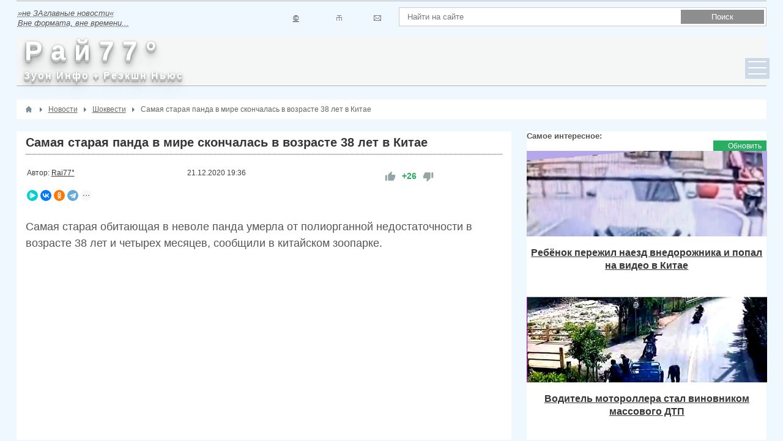

--- FILE ---
content_type: text/html; charset=utf-8
request_url: https://rai77.com/samaja-staraja-panda-v-mire-skonchalas-v-vozraste-38-let-v-kitae-21-12-2020.html
body_size: 22342
content:
<!DOCTYPE html>
<html lang="ru-RU" prefix="og: http://ogp.me/ns# video: http://ogp.me/ns/video# ya: http://webmaster.yandex.ru/vocabularies/ article: http://ogp.me/ns/article#  profile: http://ogp.me/ns/profile#">
<head>
    <title>Самая старая панда в мире скончалась в возрасте 38 лет в Китае</title>
    <meta http-equiv="Content-Type" content="text/html; charset=utf-8">
    	<meta name="viewport" content="width=device-width, initial-scale=1.0">	
	  	
    <!--[if lt IE 9]>
        <script src="//cdnjs.cloudflare.com/ajax/libs/html5shiv/r29/html5.min.js"></script>
        <script src="//cdnjs.cloudflare.com/ajax/libs/livingston-css3-mediaqueries-js/1.0.0/css3-mediaqueries.min.js"></script>
    <![endif]-->
	 <link rel="canonical" href="https://rai77.com/samaja-staraja-panda-v-mire-skonchalas-v-vozraste-38-let-v-kitae-21-12-2020.html"/>
	<meta name="keywords" content="панда,  старая,  зоопарк">
		<meta name="description" content="Самая старая обитающая в неволе панда умерла от полиорганной недостаточности в возрасте 38 лет и четырех месяцев, сообщили в китайском зоопарке.">
		<meta name="robots" content="index, follow" />
		<link href="https://rai77.com/samaja-staraja-panda-v-mire-skonchalas-v-vozraste-38-let-v-kitae-21-12-2020.html?amp=1" rel="amphtml" />
		                <style>.content_reactions .reaction {font-size: 36px !important;}</style>
                
		<meta property="og:title" content="Самая старая панда в мире скончалась в возрасте 38 лет в Китае"/>
		<meta property="og:type" content="video.other" />
		<meta property="og:url" content="https://rai77.com/samaja-staraja-panda-v-mire-skonchalas-v-vozraste-38-let-v-kitae-21-12-2020.html" />
		<meta property="og:site_name" content="Рай77 - Зуон Инфо - Экшн Ньюс"/>
		<meta property="og:description" content="Самая старая панда в мире скончалась в возрасте 38 лет в Китае"/>
		<script type="application/ld+json">{"@context": "http://schema.org","@type": "NewsArticle","url": "https://rai77.com","name": "Рай77 - Зуон Инфо - Экшн Ньюс","alternativeHeadline": "Раньше, чем первые !!!","description": "Интересные, занимательные и курьёзные новости со всего света. Рай77 - Вне формата, вне времени - Rai77 - forever !","keywords": "Новости,занимательные,интересные,забавные,странные,необычные,креативные,курьезные,шокирующие,странные,события,фото,видео,дня,факт,статья,новость","publisher": "Rai77°","inLanguage": "ru","mainEntityOfPage":{"@type":"WebPage","@id":"https://rai77.com/samaja-staraja-panda-v-mire-skonchalas-v-vozraste-38-let-v-kitae-21-12-2020.html"},"headline": "https://rai77.com/2.html","title": "Самая старая панда в мире скончалась в возрасте 38 лет в Китае","url": "https://rai77.com/samaja-staraja-panda-v-mire-skonchalas-v-vozraste-38-let-v-kitae-21-12-2020.html","image": {"@type": "ImageObject","url": "https://rai77.com/upload/000/u1/9/a/samaja-staraja-panda-v-mire-skonchalas-v-vozraste-38-let-v-kitae-foto2-big.jpg","height":"480","width":"640"},"video": {"@type": "VideoObject","name": "Самая старая панда в мире скончалась в возрасте 38 лет в Китае","description": "
	Самая старая обитающая в неволе панда умерла от полиорганной недостаточности в возрасте 38 лет и четырех месяцев, сообщили в китайском зоопарке.
","thumbnailUrl": "https://rai77.com/upload/000/u1/9/a/samaja-staraja-panda-v-mire-skonchalas-v-vozraste-38-let-v-kitae-foto2-big.jpg","uploadDate": "2020-12-21T19:36:53+03:00","duration": "88","contentUrl": "https://videos.dailymail.co.uk/video/mol/2020/12/21/2743356456997008439/640x360_MP4_2743356456997008439.mp4","embedUrl": "https://rai77.com/replay/16/758.html","Boolean": "","ImageObject": "https://rai77.com/2.html","width": "420","height": "280"},"datePublished": "2020-12-21T19:36:53+03:00","dateModified": "2020-12-21T19:51:06+03:00","description": "
	Самая старая обитающая в неволе панда умерла от полиорганной недостаточности в возрасте 38 лет и четырех месяцев, сообщили в китайском зоопарке.
","articleBody": "
	Панде Синь Синь (Новая звезда) было более 130 человеческих лет, когда она скончалась 8 декабря в зоопарке Чунцина, на юго-западе Китая.


	Пожилая обитательница заповедника, родившая 36 детёнышей, при жизни была признана настоящей «матерью героиней». В общей сложности 153 потомка оставила после себя плодовитая панда.
","author": {"@type": "Organization","name": "Rai77°"},"author": {"@type": "Person","name": "Rai77°""email": "admin@rai77.com"},"potentialAction": {"@type": "SearchAction","target": "https://rai77.com/search?q={q}","query-input": "required name=q"}"publisher": {"@type": "Organization","name": "Рай77 - Зуон Инфо - Экшн Ньюс","logo": {"@type": "ImageObject","Url":"https://rai77.com/upload/000/u1/9/a/samaja-staraja-panda-v-mire-skonchalas-v-vozraste-38-let-v-kitae-foto2-big.jpg","width": "166","height": "23"}}, "sameAs": ["https://vk.com/rai77_ru","https://twitter.com/rai77_ru","https://www.facebook.com/rai77.ru","https://ok.ru/group51928537432283","https://www.instagram.com/raiseven/","https://t.me/raiseven","https://rai-77.livejournal.com/","https://my.mail.ru/mail/77rai/","https://www.youtube.com/@rai_seven","https://rutube.ru/channel/26442250/","https://www.tiktok.com/@rai77_com"]}</script>
		<meta property="ya:ovs:allow_embed" content="true"/>
		<meta property="ya:ovs:available_platform" content="Desktop"/>
		<meta property="ya:ovs:available_platform" content="Mobile"/>
		<meta property="og:video:type" content="text/html"/>
		<meta property="yandex_recommendations_image" content="https://rai77.com/upload/000/u1/9/a/samaja-staraja-panda-v-mire-skonchalas-v-vozraste-38-let-v-kitae-foto2-big.jpg"/>
		<meta property="og:image" content="https://rai77.com/upload/000/u1/9/a/samaja-staraja-panda-v-mire-skonchalas-v-vozraste-38-let-v-kitae-foto2-big.jpg"/>
		<meta property="og:video:secure_url" content="https://rai77.com/vframe/view/news/9678"/>
		<meta property="og:video:url" content="https://videos.dailymail.co.uk/video/mol/2020/12/21/2743356456997008439/640x360_MP4_2743356456997008439.mp4"/>
		<meta property="video:duration" content="88"/>
		<meta property="og:locale" content="ru_RU"/>
		<meta property="og:video" content="https://rai77.com/vframe/view/news/9678"/>
		<meta property="og:video:iframe" content="https://rai77.com/vframe/view/news/9678"/>
		<meta property="ya:ovs:adult" content=""/>
		<meta property="ya:ovs:upload_date" content="2020-12-21T19:36:53+03:00"/>
		<meta property="og:video:image" content="https://rai77.com/upload/000/u1/9/a/samaja-staraja-panda-v-mire-skonchalas-v-vozraste-38-let-v-kitae-foto2-big.jpg"/>
		<meta property="og:description" content="<p>
	Самая старая обитающая в неволе панда умерла от полиорганной недостаточности в возрасте 38 лет и четырех месяцев, сообщили в китайском зоопарке.
</p>"/>
		<meta property="og:video:iframe" content="https://rai77.com/replay/16/758.html"/>
		<meta property="og:video" content="https://rai77.com/replay/16/758.html"/>
		<meta property="og:video:secure_url" content="https://rai77.com/replay/16/758.html"/>
		<meta property="twitter:card" content="player"/>
		<meta property="twitter:site" content="@rai77_ru"/>
		<meta property="twitter:title" content="https://rai77.com/2.html"/>
		<meta property="twitter:description" content="<p>
	Самая старая обитающая в неволе панда умерла от полиорганной недостаточности в возрасте 38 лет и четырех месяцев, сообщили в китайском зоопарке.
</p>"/>
		<meta property="twitter:image" content="https://rai77.com/upload/000/u1/9/a/samaja-staraja-panda-v-mire-skonchalas-v-vozraste-38-let-v-kitae-foto2-big.jpg"/>
		<meta property="twitter:player" content="https://rai77.com/vframe/view/news/9678"/>
		<meta property="twitter:player:width" content="480"/>
		<meta property="twitter:player:height" content="480"/>
		<meta property="twitter:player:stream:content_type" content="video/mp4"/>
		<meta property="twitter:url" content=""/>
		<link rel="search" type="application/opensearchdescription+xml" href="https://rai77.com/search/opensearch" title="Поиск на Рай77 - Зуон Инфо - Экшн Ньюс">
		<link rel="stylesheet" type="text/css" href="/cache/static/css/styles.13ec5ee4527a0f377a24bf6172870142.css?25251623163">
		<link rel="stylesheet" type="text/css" href="/templates/news/css/field_navigation/styles.css?25251623163">
		<script src="/cache/static/js/scripts.de0872bf5ffdf8c75049d3551819fb26.js?25251623163" nonce="8fd7da7d91768ee076a9ea2e14727a87bd8e3c8e79c405cc"></script>
		<script src="///vk.com/js/api/openapi.js?122&25251623163" nonce="8fd7da7d91768ee076a9ea2e14727a87bd8e3c8e79c405cc"></script>
			<link rel="icon" href="/favicon.ico" type="image/x-icon"/>
<link rel="shortcut icon" href="/favicon.png"/>
<!--[if lt IE 9]>
        <script src="//html5shiv.googlecode.com/svn/trunk/html5.js"></script>
        <script src="http://css3-mediaqueries-js.googlecode.com/svn/trunk/css3-mediaqueries.js"></script>
    <![endif]-->
	<!--[if !(IE 8)]>
	<link rel="stylesheet" type="text/css" href="/templates/news/css/ie.css">
<![endif]-->
	<!--[if IE 8]>
	<link rel="stylesheet" type="text/css" href="/templates/news/css/ie8.css">
<![endif]-->
	<script type="text/javascript">
		$(function(){
			$(".trigger").click(function(){
			$(".panel").toggle("fast");
			$(this).toggleClass("active");
			return false;
			});
			$(".trigger_search").click(function(){
			$(".panel_search").toggle("fast");
			$(this).toggleClass("active");
			return false;
			});
		});
    </script>
    <link rel="stylesheet" href="/templates/news/css/color-green.css">
	<meta name="google-site-verification" content="UezeuSdaatuE9QNeivvOekx8DtuKqs2HxYHC5eT8UP4" />
	<meta property="fb:pages" content="254371724636946" />
    <meta property="fb:use_automatic_ad_placement" content="enable=true ad_density=default">
	<meta property ="fb:op-recirculation-ads" content="enable=true place_id=514784158920307_741936962871691"> 
	<style>
body {
background-position:center 0;
background-repeat:repeat;
background-attachment: fixed;
background-color:#f0f8ff;
}

#layout{
box-shadow:0 0 3px rgba(0,0,0,.9)}

.widget,#top-block-first,#body section article,#breadcrumbs{border-width:0}
.widget > .widget_title{padding-top:15px}
.widget > .widget_title{margin:0 15px;}

#layout,.container {
max-width:1280px;
}

.trigger_block{height:30px}
.panel,.panel_search {
position: absolute;
z-index:11;
top:35px;
left:0;
display: none;
background:#f1f1f1;
width: 100%;
padding: 0;
margin:0;
border-radius: 0 0 3px 3px;
filter: alpha(opacity=95);
box-shadow: 0 5px 7px rgba(0,0,0, 1);
border-top:1px solid #ccc
}
.panel_search{padding-bottom:10px!important;padding-top:10px!important}
a.trigger, a.trigger_search{
float:right;
z-index:3;
text-decoration: none;
margin:0;
font-size: 13px;
letter-spacing:-1px;
padding: 0 5px 0 20px;
}

a.trigger:hover,a.trigger_search:hover,a.trigger:active,a.trigger_search:active{
color:#828282;
display: block;
filter: alpha(opacity=95);
opacity: .95;
}

a.active.trigger,a.active.trigger_search {
color:#d35400;
}
a.active.trigger:active,a.active.trigger_search:active {
color:#909090;
}

@media handheld, only screen and (max-width: 1040px) {
#layout{padding:0;margin:0 auto}
#shb-1 .block-header .shb-control{top:-27px}
#layout header {margin-top:0}
#topmenu .menu > li > a{padding:0 14px}
#layout footer{margin-left:0}
.jcarousel-pagination a {
font-size: 10px;
height: 18px;
line-height: 18px;
margin-right: 8px;
width: 18px;
}	
}

@media screen and (max-width: 980px) {
.jcarousel-pagination{display:none}
#top-block-first .jcarousel-wrapper{padding-bottom:5px}
#layout{border-width:0}
header .menu > li{margin-left:0}
#body section { width:100% !important; }
#body aside { float:left;width:100%;}
#three .widget {width:100%;margin-right:0}
#topmenu{border-width:0}
#topmenu .menu > li > a{font-size:.95em;padding:0 6px}
#wide-banners .first .widget{
padding-left:0;
}
#wide-banners .last .widget{
padding-right:0;
}
.nyroModalImage .nyroModalPrev, .nyroModalImage .nyroModalNext{
display:block!important
}
}
@media handheld, only screen and (max-width: 800px) {
#body section { width:100% !important; }
#logo_top img{margin-top:5px}
#topmenu { height:auto;}
#layout footer #info { display: none !important; }
.widget_content_list.featured .item-first.big,
.widget_content_list.featured .info_sm{
width:100%
}
}

@media handheld, only screen and (max-width: 767px) {
.col-1, .col-2, .col-3, .col-4, .col-5, .col-6, .col-7, .col-8, .col-9, .col-10, .col-11, .col-12 {
float: none;
margin: 0;
width: 100%;
}
.col-1n, .col-2n, .col-3n, .col-4n, .col-5n, .col-6n, .col-7n, .col-8n, .col-9n, .col-10n, .col-11n {
float: none;
margin: 0;
width: 100%;
}
#body{padding-top:10px}
.widget_content_list.featured .item-first{
width:100%
}
#layout header{padding:5px 0 0}
.widget_content_list .teaser{display:none}
.row {
width: 90%;
padding:0 5%;
}
#shb-1{height:0;overflow:hidden}
.head_footer{margin-bottom:20px;padding:5px;box-sizing:border-box}
#topmenu .menu { display:none; }
#topmenu select { display: block; }
#search_form .button-submit {margin-top:5px }
#breadcrumbs{margin-top:0;margin-bottom:10px}
.widget{margin-bottom:10px}
.normal{display:none}
.mobile{display:block}
.width100{width:100%!important;margin:0!important}
.widget_search .input{width:91%}
#logo_top img{position:absolute;left:5%;top:6px;width:70px;margin-top:0;padding:4px 0;background-color:rgba(245, 246, 246, 1)}
#logo_top .logo_sm.fixed{display:none}
.head_footer{margin-bottom:0}
header .menu{margin-left:0;padding-left:10px}
header .menu,header .menu li{float:none}
header .menu li{position:relative;padding-left:8px;background-image:none}
header .menu li::before{content:'';width:4px;height:4px;border:1px solid #222;border-radius:50%;display:block;position:absolute;left:0;top:9px}
header #mobile_auth li{list-style:none}
header .menu > li a{padding:0 5px;font-size:14px;color:#222;font-weight:700}
header .menu > li ul a{font-weight:400}
header .menu .item,header .menu li:hover a,header .menu > li:hover ul li a{color:#222}
header .menu li a:hover,header .menu li.active a{color:#d35400}
header .menu ul, header .menu ul li{border-width:0;backgoud-image:none}
header .menu li ul{position:static;visibility:visible;display:block!important}
header .menu > li:hover ul li a:hover,header .menu > li:hover ul li a{
background-color: #f1f1f1;
}
header .menu > li.logout{margin:0}
.widget_content_list.tiles-big .item .title{font-size:12px}
#fixed-cont.fixed_top{display:none}
}

@media handheld, only screen and (max-width: 640px) {
.header_cont{ min-height:60px }
#layout header #logo_top { margin: 0 auto; overflow:hidden; width:200px; }
#layout header .header_banner { display:none; }
.tabs-menu > ul { display:none; }
.tabs-menu > select { display:block !important; }
.widget > .title { font-size:14px !important; }
.widget > .title .links { display:none; }
.content_item .ft_image { float:none !important; }
.widget_content_slider .items { width:60px  !important; }
.top-banner-left,.top-banner-right{float:left; width:100%!important;}
.top-banner-left{margin-bottom:10px}
.top-banner-left img,.top-banner-right img{
display:block;
width:100%;
margin:0 auto
}
#search_form .button-submit {margin-top:1px }
.widget_content_list.tiles-big .item .image{height:90px}
}

@media screen and (max-width: 481px) {
#logo_top img{left:2%}
.row {
width: 96%;
padding:0 2%;
}
#layout footer #nav { display: none !important; }
.columns-2 .widget_content_list .item{padding-right:2%}
.resp-tab-content{padding:0;border-width:1px 0}
}

@media screen and (max-width: 480px) {
    #breadcrumbs > ul li:last-child {
        display: none;
    }
}

@media handheld, only screen and (max-width: 335px) {
.user_theme_select{display:none}
#logo_top img{left:1%}
.row {
width: 98%;
padding:0 1%;
}
#top-block-first .jcarousel-big-cont{padding:10px 0}
#top-block-first .jcarousel-big-cont .details {display:none}
#top-block-first .jcarousel-big-image > div{padding-right:0!important}
#top-block-first .jcarousel-big-image, #top-block-first .jcarousel-big-cont{float:none;width:100%}
a.trigger{
margin: 0 4px 0 0;
padding: 0 5px 0 17px;
}
a.trigger_search {
margin: 0 2px 0 0;
padding: 0 0 0 17px;
}
.widget_tabbed .tabs ul{
padding-left:0;
height:35px;
line-height:35px
}
.widget_tabbed .tabs ul li{
height:35px;
line-height:35px
}
.widget_tabbed .tabs ul li a{
height:34px;
line-height:34px;
padding:0 7px;
font-size:11px
}
.widget_tabbed > .tabs .links a, .widget_title > .links a {
font-size: 10px;
padding: 1px 5px
}
.widget_content_list.tiles-big .item{width:43%}
aside .widget_profiles_list .image{width:50px}
}

@media handheld, only screen and (max-width: 300px) {
#top-block-first .jcarousel-big-cont{padding:5px 0}
#top-block-first .jcarousel-big-cont .title{font-size:12px}
#mobile_auth li .item,a.trigger, a.trigger_search{
text-indent:-9999px
}
a.trigger, a.trigger_search,#mobile_auth li .item{display:block;padding-left:0;width:16px;height:16px;overflow:hidden;margin-left:10px;margin-top:5px;text-indent:-9999px}
.widget_tabbed .tabs ul{overflow:hidden}
}
</style>
	<!-- Yandex.Metrika counter -->
<script type="text/javascript" >
   (function(m,e,t,r,i,k,a){m[i]=m[i]||function(){(m[i].a=m[i].a||[]).push(arguments)};
   m[i].l=1*new Date();
   for (var j = 0; j < document.scripts.length; j++) {if (document.scripts[j].src === r) { return; }}
   k=e.createElement(t),a=e.getElementsByTagName(t)[0],k.async=1,k.src=r,a.parentNode.insertBefore(k,a)})
   (window, document, "script", "https://mc.yandex.ru/metrika/tag.js", "ym");

   ym(17285635, "init", {
        clickmap:true,
        trackLinks:true,
        accurateTrackBounce:true,
        webvisor:true
   });
</script>
<noscript><div><img src="https://mc.yandex.ru/watch/17285635" style="position:absolute; left:-9999px;" alt="" /></div></noscript>
<!-- /Yandex.Metrika counter -->
	</head>
	<div style="position:absolute;top:-1000px;left:-1000px">
<!-- Global site tag (gtag.js) - Google Analytics -->
<link href="https://www.googletagmanager.com/gtag/js?id=UA-35674247-1" rel="preload" as="script">
<script>
window.dataLayer = window.dataLayer || [];
function gtag(){dataLayer.push(arguments);}
gtag('js', new Date());

gtag('config', 'UA-35674247-1');
</script>
<script type="text/javascript">
    (function(c,l,a,r,i,t,y){
        c[a]=c[a]||function(){(c[a].q=c[a].q||[]).push(arguments)};
        t=l.createElement(r);t.async=1;t.src="https://www.clarity.ms/tag/"+i;
        y=l.getElementsByTagName(r)[0];y.parentNode.insertBefore(t,y);
    })(window, document, "clarity", "script", "m18hcxxbpe");
</script>
<style type="text/css">
h4 {
font-size: 120%;
font-family: Verdana, Arial, Helvetica, sans-serif;
color: #333366;
margin-left: 0px;
list-style: none;
padding-left:25px;
background: url("/folder.png") no-repeat left 5px;
}
</style>
<!--LiveInternet counter--><a href="https://www.liveinternet.ru/click"
target="_blank"><img id="licntC115" width="88" height="31" style="border:0"
title="LiveInternet: показано число просмотров за 24 часа, посетителей за 24 часа и за сегодня"
src="[data-uri]"
alt=""/></a><script>(function(d,s){d.getElementById("licntC115").src=
"https://counter.yadro.ru/hit?t14.6;r"+escape(d.referrer)+
((typeof(s)=="undefined")?"":";s"+s.width+"*"+s.height+"*"+
(s.colorDepth?s.colorDepth:s.pixelDepth))+";u"+escape(d.URL)+
";h"+escape(d.title.substring(0,150))+";"+Math.random()})
(document,screen)</script><!--/LiveInternet-->
<!-- Top100 (Kraken) Widget -->
<span id="top100_widget"></span>
<!-- END Top100 (Kraken) Widget -->
<!-- Top100 (Kraken) Counter -->
<script>
    (function (w, d, c) {
    (w[c] = w[c] || []).push(function() {
        var options = {
            project: 4441688,
            element: 'top100_widget',
            attributes_dataset: [ "your-attribute" ],
            trackHashes: true,
            user_id: null,
        };
        try {
            w.top100Counter = new top100(options);
        } catch(e) { }
    });
    var n = d.getElementsByTagName("script")[0],
    s = d.createElement("script"),
    f = function () { n.parentNode.insertBefore(s, n); };
    s.type = "text/javascript";
    s.async = true;
    s.src =
    (d.location.protocol == "https:" ? "https:" : "http:") +
    "//st.top100.ru/top100/top100.js";
    if (w.opera == "[object Opera]") {
    d.addEventListener("DOMContentLoaded", f, false);
} else { f(); }
})(window, document, "_top100q");
</script>
<noscript>
  <img src="//counter.rambler.ru/top100.cnt?pid=4441688" alt="Топ-100" />
</noscript>
<!-- END Top100 (Kraken) Counter -->
<script type="text/javascript">
    (function(c,l,a,r,i,t,y){
        c[a]=c[a]||function(){(c[a].q=c[a].q||[]).push(arguments)};
        t=l.createElement(r);t.async=1;t.src="https://www.clarity.ms/tag/"+i;
        y=l.getElementsByTagName(r)[0];y.parentNode.insertBefore(t,y);
    })(window, document, "clarity", "script", "bqq45ayjzq");
</script>
<!-- Top.Mail.Ru counter -->
<script type="text/javascript">
var _tmr = window._tmr || (window._tmr = []);
_tmr.push({id: "2808515", type: "pageView", start: (new Date()).getTime()});
(function (d, w, id) {
  if (d.getElementById(id)) return;
  var ts = d.createElement("script"); ts.type = "text/javascript"; ts.async = true; ts.id = id;
  ts.src = "https://top-fwz1.mail.ru/js/code.js";
  var f = function () {var s = d.getElementsByTagName("script")[0]; s.parentNode.insertBefore(ts, s);};
  if (w.opera == "[object Opera]") { d.addEventListener("DOMContentLoaded", f, false); } else { f(); }
})(document, window, "tmr-code");
</script>
<noscript><div><img src="https://top-fwz1.mail.ru/counter?id=2808515;js=na" style="position:absolute;left:-9999px;" alt="Top.Mail.Ru" /></div></noscript>
<!-- /Top.Mail.Ru counter -->
</div>
<body id="desktop_device_type" class="main_cor">
	<div id="layout">

                
        <div class="container parent">
		<header>
		    <div class="row" style="position:relative">
			    <div class="col-9 parent">
				   <div class="mobile">
				   <div class="trigger_block">
								<a class="trigger_search" href="#">Поиск</a>
													        
															</div>
							<div class="panel row">
															</div>
							<div class="panel_search row">
								<div class="header_search col-12">
									<form action="/search" method="get">
										<input id="search_text" type="text" name="q" value="" placeholder="Найти на сайте" />
										<input id="search_button" name="gosearch" type="submit" value="Поиск" onclick="document.searchform.submit()"/>
									</form>
								</div>
							</div>
						</div> 
					<div class="normal">
					    					</div>
				</div>
			</div>
		    <div class="row">
			<div id="shb-1" class="show-hide-block">
                <div class="block-header">    
                                    </div>
                <div class="block-body" style="display:block!important">
				
				<div class="col-6 normal">
				    					    <div class="icms-widget__html_block">
    <table width="100%">
<tr>
<td>
<em><acronym title=" Необычные, забавные, интересные новости обо всём... ᖘäй77° - ჳуợℍ иℍφø - ∃ҝшн ዙьюḉ">»не ЗАглавные новости« <br />Вне формата, вне времени...</acronym></em></td>
<td><a title="Копирайт" href="https://rai77.com/pages/copyright.html">©</a></td>
<td><a class="map" title="Контакты" href="https://rai77.com/pages/kontakty.html"></a></td><td><a class="mail" title="Обратная связь" href="https://rai77.com/feedbackl"></a></td>
</table></div>					  
				</div>
			    <div class="col-6 last normal">
								<div class="header_search col-12">
											<form action="/search" method="get">
												<input id="search_textn" type="text" name="q" value="" placeholder="Найти на сайте" />
												<input id="search_buttonn" name="gosearch" type="submit" value="Поиск" onclick="document.searchform.submit()"/>
											</form>
										</div>
							</div>
                 
                </div>
            </div>
						
			</div>
        </header>
		</div>
        
		<div class="col-12" id="fixed-cont">
		<div class="container">
		    <div class="row">		    
		        <div class="head_footer parent">
						<img class="logo_sm fixed" alt="Рай77 - Зуон Инфо - Экшн Ньюс" title="Рай77 - Зуон Инфо - Экшн Ньюс" src="/images/logo_fixed.png">
						<a href="/" class="logotype2" style="float:left" title="Развлекательные новости. Раньше, чем первые !">                        
    <div>&nbsp;<strong>Р а й 7 7 °</strong></div>
    <span>&nbsp;&nbsp;<strong>Зуон Инфо + Реэкшн Ньюс</strong></span></a>					
			        <div class="col-9 last menu_block">
						<div class="parent" id="mainmenu">
																												</div>
						<div class="parent" id="topmenu">
							<nav>
								





<ul class="menu menu-main mobile_menu">




    
    
    
    <li class="nav-item">
                    <a title="ИНТЕРньюс" class="nav-link text-nowrap" href="/news/intervesti" target="_self" id="menu-item-id-main-51">
                                ИНТЕРньюс                            </a>
        
        
    

    
            </li>
    
    
    <li class="nav-item">
                    <a title="НЕОньюс" class="nav-link text-nowrap" href="/news/neovesti" target="_self" id="menu-item-id-main-52">
                                НЕОньюс                            </a>
        
        
    

    
            </li>
    
    
    <li class="nav-item">
                    <a title="КРЕАньюс" class="nav-link text-nowrap" href="/news/kreavesti" target="_self" id="menu-item-id-main-53">
                                КРЕАньюс                            </a>
        
        
    

    
            </li>
    
    
    <li class="nav-item">
                    <a title="ЗООньюс" class="nav-link text-nowrap" href="/news/zoovesti" target="_self" id="menu-item-id-main-54">
                                ЗООньюс                            </a>
        
        
    

    
            </li>
    
    
    <li class="nav-item">
                    <a title="ШОКньюс" class="nav-link text-nowrap" href="/news/shokvesti" target="_self" id="menu-item-id-main-55">
                                ШОКньюс                            </a>
        
        
    

    
            </li>
    
    
    <li class="nav-item">
                    <a title="Шок+" class="nav-link text-nowrap" href="https://rai77.com/posts" target="_self" id="menu-item-id-main-56">
                                Шок+                            </a>
        
        
    

    </li></ul>





							</nav>
						</div>
				    </div>
		        </div>				
		     </div>
		</div>
		</div>	
		
        <div id="body">
		    
		    		        <div class="container">
				    <div class="row">
					    <div class="col-12">
                            <div id="breadcrumbs">
                                 <ul itemscope itemtype="https://schema.org/BreadcrumbList">

    <li class="home" itemprop="itemListElement" itemscope itemtype="https://schema.org/ListItem">
        <a href="/" title="Главная" itemprop="item">
            <meta itemprop="name" content="Главная" />
            <meta itemprop="position" content="1" />
        </a>
    </li>

    
        <li class="sep"></li>

        
            
            <li itemprop="itemListElement" itemscope itemtype="https://schema.org/ListItem">
                                    <a href="/news" itemprop="item">
                        <span itemprop="name">
                            Новости                        </span>
                    </a>
                                <meta itemprop="position" content="2" />
            </li>

                            <li class="sep"></li>
            
            
        
            
            <li itemprop="itemListElement" itemscope itemtype="https://schema.org/ListItem">
                                    <a href="/news/shokvesti" itemprop="item">
                        <span itemprop="name">
                            Шоквести                        </span>
                    </a>
                                <meta itemprop="position" content="3" />
            </li>

                            <li class="sep"></li>
            
            
        
            
            <li itemprop="itemListElement" itemscope itemtype="https://schema.org/ListItem">
                                    <span itemprop="name">
                        Самая старая панда в мире скончалась в возрасте 38 лет в Китае                    </span>
                                <meta itemprop="position" content="4" />
            </li>

            
            
        
    </ul>                            </div>
					    </div>
                    </div>
			    </div>
		    		    <div id="scroll-init" class="clear"></div>
           		   		
						
							
            			
			
			
			
			
			
			
			
			
			
			
			
			
			
			
			
						
						
						
			<div class="container">
			
                <div class="row">
				
				    					
                    <div class="col-8">
                        <section>
 	
                                                            <article>					
					                						            						
                                    <div class="content_item_parent_list">
<div class="content_item_parent" data-url="https://rai77.com/samaja-staraja-panda-v-mire-skonchalas-v-vozraste-38-let-v-kitae-21-12-2020.html" data-id="9678">
    <h1>
        Самая старая панда в мире скончалась в возрасте 38 лет в Китае        		</h1>
		<table width="110%"><tr><td>
		<h6>Автор:&nbsp;<a href="https://rai77.com/pages/kontakty.html" title="Автор">Rai77°</a></h6>
			</td><td>
		                <h6><div style="text-align:left;"><div class="bar_item bi_date_pub" title="Дата публикации">
                    <time datetime="2020-12-21T19:36:53+03:00">21.12.2020</time> <span class="time">19:36</span>                </div></div></h6>
            			</td><td>
			                <div class="bar_item bi_rating">
				
<div class="rating_widget content_news_rating" id="rating-news-9678"
            data-target-controller="content"
        data-target-subject="news"
        data-target-id="9678"
                    data-info-url="/rating/info"
            >
        <div class="arrow up">
                    <a href="#vote-up" class="vote-up" title="Понравилось">
                <svg viewBox="0 0 24 24" class="style-svg"><g class="style-svg"><path d="M1 21h4V9H1v12zm22-11c0-1.1-.9-2-2-2h-6.31l.95-4.57.03-.32c0-.41-.17-.79-.44-1.06L14.17 1 7.59 7.59C7.22 7.95 7 8.45 7 9v10c0 1.1.9 2 2 2h9c.83 0 1.54-.5 1.84-1.22l3.02-7.05c.09-.23.14-.47.14-.73v-1.91l-.01-.01L23 10z" class="style-svg"></path></g></svg>
            </a>
            </div>

    <div class="score" title="Рейтинг">
                    <span class="positive text-success clickable">
                +26            </span>
            </div>

    <div class="arrow down">
                    <a href="#vote-down" class="vote-down" title="Нажимаю и соглашаюсь, что Крым - это Россия!!!">
                <svg viewBox="0 0 24 24" class="style-svg"><g class="style-svg"><path d="M15 3H6c-.83 0-1.54.5-1.84 1.22l-3.02 7.05c-.09.23-.14.47-.14.73v1.91l.01.01L1 14c0 1.1.9 2 2 2h6.31l-.95 4.57-.03.32c0 .41.17.79.44 1.06L9.83 23l6.59-6.59c.36-.36.58-.86.58-1.41V5c0-1.1-.9-2-2-2zm4 0v12h4V3h-4z" class="style-svg"></path></g></svg>
            </a>
            </div>

</div>

    <script>
        icms.rating.setOptions({
            url: '/rating/vote'
        });
    </script>
               </div>
			   			</td>
			</tr></table>
			<table><tr>
			<td><script src="https://yastatic.net/share2/share.js"></script>
<div class="ya-share2" data-curtain data-size="s" data-shape="round" data-limit="4" data-services="messenger,vkontakte,facebook,odnoklassniki,telegram,twitter,viber,whatsapp,moimir"></div></td>
<td><h6></h6></td></tr></table>
			<br />
        <div class="content_item news_item">

        
    
            
                                        
                    <div class="field ft_html f_teaser none_field" >
                                                <div class="value"><p>
	Самая старая обитающая в неволе панда умерла от полиорганной недостаточности в возрасте 38 лет и четырех месяцев, сообщили в китайском зоопарке.
</p></div>
					</div>
                        
        
            
                                        
                    <div class="field ft_html f_fraime none_field" >
                                                <div class="value"><iframe sandbox="allow-same-origin allow-scripts allow-popups allow-forms" width="100%" height="420" allowfullscreen="allowfullscreen" src="https://rai77.com/replay/16/758.html">
</iframe></div>
					</div>
                        
        
            
                                        
                    <div class="field ft_html f_obrat none_field" >
                                                <div class="value"><br />
<!-- Yandex.RTB -->
<script>window.yaContextCb=window.yaContextCb||[]</script>
<script src="https://yandex.ru/ads/system/context.js" async></script>
<!-- Yandex.RTB R-A-237014-13 -->
<div id="yandex_rtb_R-A-237014-13"></div>
<script>
window.yaContextCb.push(() => {
    Ya.Context.AdvManager.render({
        "blockId": "R-A-237014-13",
        "renderTo": "yandex_rtb_R-A-237014-13"
    })
})
</script>
<br /></div>
					</div>

                    <div class="field ft_html f_content none_field" >
                                                <div class="value"><br /><p>
	Панде Синь Синь (Новая звезда) было более 130 человеческих лет, когда она скончалась 8 декабря в зоопарке Чунцина, на юго-западе Китая.
</p>
<p>
	Пожилая обитательница заповедника, родившая 36 детёнышей, при жизни была признана настоящей «матерью героиней». В общей сложности 153 потомка оставила после себя плодовитая панда.
</p></div>
					</div>

                    <div class="field ft_relevantsacross f_pochoj1 auto_field" >
                                                <div class="value">

    <div class="relevants news_list">
                    <div class="relevants_list_item cols_1 row-in news_list_item">

                
                                    <div class="desc">
                                                   <div class="noteclassic">А МЕЖДУ ТЕМ:&nbsp
						                                   <a href="/kitaiskii-fermer-vykopavshii-nerazorvavshuyusja-bombu-pobaloval-svoego-vnuka-novoi-igrushkoi-video-21-06-2018.html">Китайский фермер, выкопавший неразорвавшуюся бомбу - «побаловал» своего внука новой игрушкой (Видео)</a>
                            </div>
                        
                        
                    </div>
                
                
                
                            </div>
        </div>

</div>
					</div>

                    <div class="field ft_image f_foto auto_field" >
                                                <div class="value"><img title="Самая старая панда в мире скончалась в возрасте 38 лет в Китае" class=" img-fluid" src="/upload/000/u1/5/e/samaja-staraja-panda-v-mire-skonchalas-v-vozraste-38-let-v-kitae-foto-big.jpg" alt="Самая старая панда в мире скончалась в возрасте 38 лет в Китае"></div>
					</div>

                    <div class="field ft_html f_dop auto_field" >
                                                <div class="value"><br /><p>
	Согласно официальным заявлениям, Синь Синь родилась в дикой природе в уезде Баосин (провинция Сычуань) в августе 1982 года.
</p>
<p>
	В июне 1983 года её отправили в зоопарк Чунцина, где она прожила всю свою жизнь.
</p>
<p>
	16 августа этого года Синь Синь отпраздновала своё 38-летие грандиозной вечеринкой по случаю дня рождения, увенчанной тортом и её любимыми фруктами.
</p></div>
					</div>

                    <div class="field ft_image f_foto2 auto_field" >
                                                <div class="value"><img title="Самая старая панда в мире скончалась в возрасте 38 лет в Китае" class=" img-fluid" src="/upload/000/u1/9/a/samaja-staraja-panda-v-mire-skonchalas-v-vozraste-38-let-v-kitae-foto2-big.jpg" alt="Самая старая панда в мире скончалась в возрасте 38 лет в Китае"></div>
					</div>

                    <div class="field ft_seostring f_isto auto_field" >
                                                <div class="value"><div class="notetip">
Источник:
<input onclick="this.select();" style="width:100%;" type="text" value="https://rai77.com/samaja-staraja-panda-v-mire-skonchalas-v-vozraste-38-let-v-kitae-21-12-2020.html" style="width:100%;"></input>
</div></div>
					</div>

                    <div class="field ft_navigation f_nan3 auto_field" >
                                                <div class="value"><div class="ctype_navigation" style="display:none">
            <div class="previous_ctype_navigation">
            <a href="/krokodil-sozhral-zazhivo-sorodicha-na-glazah-u-turista-21-12-2020.html" title="Следующая страница">
                &larr;                     Крокодил сожрал заживо сородича на глазах у туриста                            </a>
        </div>
                <div class="next_ctype_navigation">
            <a href="/sobachja-svora-napala-na-akul-u-poberezhja-avstraliiskogo-ostrova-02-05-2019.html" title="Предыдущая страница">
                &rarr;                     Собачья свора напала на акул у побережья австралийского острова ▶                            </a>
        </div>
    	</div></div>
					</div>

                    <div class="field ft_seostring f_podpis auto_field" >
                                                <div class="value"><div class="notewarning"><u>Подпишитесь на новости Rai77°, чтобы ничего не пропустить !!!</u>
<br />
<form target="_blank" action="https://subscribe.ru/member/quick" method="get">
<input type="hidden" name="action" value="quick">
<input type="hidden" name="src" value="list_media.today.rai77com">
<table style="background: url(https://image.subscribe.ru/subut/s.png) no-repeat #fae1dd;width:100%;" cellspacing=0 cellpadding=0>
<tr><td colspan=2 style="padding: 5px 10px 5px 10px;"><INPUT TYPE=hidden NAME=grp VALUE="media.today.rai77com">
<a href="https://subscribe.ru/catalog/media.today.rai77com" target="_blank" style="font-weight:bold;color: #000000;font-family:Trebuchet MS, Helvetica, sans-serif;font-size:14px;">Экшн Ньюс - Зуон Инфо</a>
</td></tr>
<tr><td colspan=2 style="padding: 5px 10px 5px 10px;"><input style="border:1px solid #660000;color:#666666;width:100%;background-color:#fff;font-family:Trebuchet MS, Verdana, sans-serif;font-size:12px;" type="text" name="email" id="email" value="ваш e-mail" onFocus="this.value = '';return false;"/></td></tr>
<tr>
<td style="padding: 5px 10px 5px 10px;">&nbsp;</td>
<td align="right" style="padding: 5px 10px 5px 10px;"><input type="submit" value="Подписаться" style="background-color:#d83d24;border:1px solid #660000;color:#FFFFFF;font-size:12px;font-family:Trebuchet MS, Verdana, Arial; width:100px;"></td>
</tr>
</table>
</form>
</div></div>
					</div>
                        
                		        <div class="tags_bar">
          Метки:  <a class="tags_bar_link" href="/tags/%D0%BF%D0%B0%D0%BD%D0%B4%D0%B0">панда</a>, <a class="tags_bar_link" href="/tags/%D1%81%D1%82%D0%B0%D1%80%D0%B0%D1%8F">старая</a>, <a class="tags_bar_link" href="/tags/%D0%B7%D0%BE%D0%BE%D0%BF%D0%B0%D1%80%D0%BA">зоопарк</a>		</div>
					
        <div class="info_bar">
				
		          </div>
            <div class="bar_item bi_share">
		   Понравилась статья? Поделитесь в соцсетях:
		   <div class="share">
		   <div class="sharing">
                <script src="https://yastatic.net/share2/share.js"></script>
<div class="ya-share2" data-curtain data-shape="round" data-services="messenger,vkontakte,odnoklassniki,telegram,twitter,viber,whatsapp,moimir,pinterest,tumblr,linkedin,lj,blogger,digg,reddit,sinaWeibo" data-image:pinterest="https://rai77.com/upload/pinterest.png"></div>
<br />            </div></div><br />
			Не сдерживайте эмоций:
			<br />
												<div class="bar_item icms-reactions__btn" title="">
											<div class="content_reactions" data-ctype-id="10" data-item-id="9678"><div class="reaction_wrapper"><a href="#"  class="reaction" data-reaction="haha" data-toggle="tooltip" title="Рассмешило">😂</a><span class="reaction_counter">0</span></div><div class="reaction_wrapper"><a href="#"  class="reaction" data-reaction="wow" data-toggle="tooltip" title="Удивило">😮</a><span class="reaction_counter">0</span></div><div class="reaction_wrapper"><a href="#"  class="reaction" data-reaction="sad" data-toggle="tooltip" title="Опечалило">😢</a><span class="reaction_counter">0</span></div><div class="reaction_wrapper"><a href="#"  class="reaction" data-reaction="angry" data-toggle="tooltip" title="Разозлило">🤬</a><span class="reaction_counter">0</span></div><div class="reaction_wrapper"><a href="#"  class="reaction" data-reaction="confused" data-toggle="tooltip" title="Смутило">😕</a><span class="reaction_counter">0</span></div><div class="reaction_wrapper"><a href="#"  class="reaction" data-reaction="heart_eyes" data-toggle="tooltip" title="Восхитило">😍</a><span class="reaction_counter">0</span></div><div class="reaction_wrapper"><a href="#"  class="reaction" data-reaction="thinking" data-toggle="tooltip" title="Озадачило">🤔</a><span class="reaction_counter">0</span></div><div class="reaction_wrapper"><a href="#"  class="reaction" data-reaction="crazy" data-toggle="tooltip" title="Взволновало">🤪</a><span class="reaction_counter">0</span></div><div class="reaction_wrapper"><a href="#"  class="reaction" data-reaction="sleep" data-toggle="tooltip" title="Разочаровало">😴</a><span class="reaction_counter">0</span></div></div>									</div>
							
					
        </div>
	<br /><div class="noteimportant">Заметили ошибку или неточность?<br />Выделите её + Ctrl + Enter = Спасибо !</div>				
		      
				
					
</div>
<!--noindex-->
<div class="widget_ajax_wrap" id="widget_pos_comments_before_9678"></div>
    <div id="comments_widget" class="tabs-menu comments_widget_9678">

    <span id="comments"></span>

    <ul class="tabbed content_news_comments_tab">
                    <li><a href="#tab-opinions">Нет мнений</a></li>
                    <li><a href="#tab-vk">Комментарии Вконтакте</a></li>
            </ul>

            <div id="tab-opinions" class="tab tab-opinions content_news_comments" >
            <!--noindex--><div class="op_opinions">

	<div class="op_opinions_menu">
		<ul class="op_opinions_sort">
			<li><a href="javascript:void(0);" id="date_pub" onClick="getOpinions('date_pub', 'ASC')">Новые</a></li>
			<li><a href="javascript:void(0);" id="rating" onClick="getOpinions('rating', 'DESC')">Лучшие</a></li>
		</ul>
			</div>
	
	<div class="op_opinions_list">

		<div class="op_opinions_loading">
			<img src="/templates/default/controllers/opinions/img/ajax-loader.gif" alt="Загрузка..." />
		</div>
		
		<div class="op_opinions_form">
			<input type="text" placeholder="Как к вам обращаться?" id="guest_name" value="Гость" />
		<input type="text" placeholder="Электронная почта" id="guest_email" value="" />
					<div class="op_opinions_ss">
				<span>или</span> 
														<a href="https://oauth.vk.com/authorize?client_id=51575597&amp;display=page&amp;redirect_uri=https://rai77.com/opinions/vk&amp;response_type=code&amp;v=5.52" onclick="window.open('https://oauth.vk.com/authorize?client_id=51575597&amp;display=page&amp;redirect_uri=https://rai77.com/opinions/vk&amp;response_type=code&amp;v=5.52', 'newwindow', 'width=500,height=500'); return false;" title="Войти через Вконтакте">
						<img src="/upload/000/u1/5e/ff/77904779.png" alt="Вконтакте" />
					</a> 
														<a href="https://www.facebook.com/v4.0/dialog/oauth?client_id=2340625942615446&amp;redirect_uri=https://rai77.com/opinions/fb&amp;response_type=code&amp;scope=public_profile,email" onclick="window.open('https://www.facebook.com/v4.0/dialog/oauth?client_id=2340625942615446&amp;redirect_uri=https://rai77.com/opinions/fb&amp;response_type=code&amp;scope=public_profile,email', 'newwindow', 'width=500,height=500'); return false;" title="Войти через Facebook">
						<img src="/upload/000/u1/52/33/8587dbfc.png" alt="Facebook" />
					</a> 
														<a href="https://oauth.yandex.ru/authorize?response_type=code&amp;client_id=51f623e064ae4f5b8dc04e93d925a227" onclick="window.open('https://oauth.yandex.ru/authorize?response_type=code&amp;client_id=51f623e064ae4f5b8dc04e93d925a227', 'newwindow', 'width=500,height=500'); return false;" title="Войти через Яндекс">
						<img src="/upload/000/u1/ea/f6/c515a017.png" alt="Яндекс" />
					</a> 
														<a href="https://connect.ok.ru/oauth/authorize?client_id=1250962432&amp;scope=LONG_ACCESS_TOKEN&amp;response_type=code&amp;redirect_uri=https://rai77.com/opinions/ok" onclick="window.open('https://connect.ok.ru/oauth/authorize?client_id=1250962432&amp;scope=LONG_ACCESS_TOKEN&amp;response_type=code&amp;redirect_uri=https://rai77.com/opinions/ok', 'newwindow', 'width=500,height=500'); return false;" title="Войти через Одноклассники">
						<img src="/upload/000/u1/d3/a7/3c0eb45d.png" alt="Одноклассники" />
					</a> 
							</div>
				<div class="op_opinions_ava_text">
		<div class="op_opinions_ava">
							<img src="/upload/default/avatar_micro.png" alt="Гость" title="Гость">
					</div>
		<textarea name="op_opinions_form_add" class="form-control textarea" placeholder="Напишите свое мнение"></textarea>	</div>
	<div class="op_opinions_form_btns">
		<a class="op_opinions_fba" onclick="opAddOpinion(0)">Добавить</a>
	</div>
</div>
		
		<div class="op_opinions_ajax">
				<p>Нет мнений</p>
		</div>
		
		
		
	</div>
</div>
<hr>
		<br />
<script async src="https://ad.mail.ru/static/ads-async.js"></script>
<ins 
    class="mrg-tag"
    style="display:inline-block;width:100%;height:100%"
    data-ad-client="ad-1921691"
    data-ad-slot="1921691">
</ins>
<script>
    (MRGtag = window.MRGtag || []).push({});
</script>
<br />
<div class="notehelp">
<h3><strong>Возможно вы пропустили:</strong></h3>
<hr>


    <div class="relevants news_list">
                    <div class="relevants_list_item cols_1 row-in news_list_item">

                
                                    <div class="desc">
                                                    <div class="title">
                                <hr>
                                <a href="/avtomobil-sbezhal-ot-rassejannogo-vladedca-v-kitae-video-09-06-2025.html">Автомобиль «сбежал» от рассеянного владельца в Китае</a>
                            </div>
                        
                        
                    </div>
                
                
                
                            </div>
                <div class="relevants_list_item cols_1 row-in news_list_item">

                
                                    <div class="desc">
                                                    <div class="title">
                                <hr>
                                <a href="/betonomeshalka-obezzhaja-motociklista-lishilas-cisterny-v-kitae-06-01-2023.html">Бетономешалка, объезжая мотоциклиста, лишилась цистерны в Китае</a>
                            </div>
                        
                        
                    </div>
                
                
                
                            </div>
                <div class="relevants_list_item cols_1 row-in news_list_item">

                
                                    <div class="desc">
                                                    <div class="title">
                                <hr>
                                <a href="/opolzen-snyos-buldozer-v-kitae-video-02-07-2025.html">Оползень снёс бульдозер в Китае</a>
                            </div>
                        
                        
                    </div>
                
                
                
                            </div>
                <div class="relevants_list_item cols_1 row-in news_list_item">

                
                                    <div class="desc">
                                                    <div class="title">
                                <hr>
                                <a href="/neupravljaemyi-gruzovik-chudom-ne-razdavil-motociklista-i-popal-na-video-v-kitae-13-10-2023.html">Неуправляемый грузовик чудом не раздавил мотоциклиста и попал на видео в Китае</a>
                            </div>
                        
                        
                    </div>
                
                
                
                            </div>
        </div>

</div>
<!--/noindex-->        </div>
                    <div id="tab-vk" class="tab tab-vk content_news_comments" style="display: none;">
            
<script type="text/javascript">
    VK.init({
        apiId: '5716862',
        onlyWidgets: true
    });
</script>

<div id="content_news9678"></div>

<script type="text/javascript">
    VK.Widgets.Comments('content_news9678', {"autoPublish":1,"norealtime":0,"limit":50,"mini":"auto","attach":"graffiti,photo,video"}, 'content_news9678');
</script>        </div>
            
</div>
<script type="text/javascript">
    $(function (){
        initTabs('.comments_widget_9678');
    });
</script><br />
<hr><!--/noindex-->
<div class="value">
<!--[if lt IE 9]>
        <script src="//html5shiv.googlecode.com/svn/trunk/html5.js"></script>
        <script src="http://css3-mediaqueries-js.googlecode.com/svn/trunk/css3-mediaqueries.js"></script>
    <![endif]-->
	<!--[if !(IE 8)]>
	<link rel="stylesheet" type="text/css" href="/templates/news/css/ie.css">
<![endif]-->
	<!--[if IE 8]>
	<link rel="stylesheet" type="text/css" href="/templates/news/css/ie8.css">
<![endif]-->
</div>
</div><br />

<script type="text/javascript"> 
	$(document).ready(function() {
		var ias = jQuery.ias({
			container:  '.content_item_parent_list',
			item:       '.content_item_parent',
			pagination: '.ft_navigation',
			next:       '.next_ctype_navigation a',
			delay: 1000
		});
		ias.extension(new IASSpinnerExtension());
		ias.extension(new IASNoneLeftExtension({text: ""}));
		var url = '';
		ias.on('load', function(event) {
			url = event.url;
		});
		ias.on('loaded', function(data, items) {
			var $items = $(items);
			var title = $items.eq(0).find('h1').html().trim();
			window.history.replaceState(null, title, url);
			document.title = title;
		});
		var relapScriptSrc = '';
		if(window.relap) {
			window.relap.loadMore();
		} else {
			var script = document.createElement('script');
			script.src = relapScriptSrc;
			script.onload = function() {
				window.relap.loadMore();
			};
			document.head.appendChild(script);
		}
		ias.on('rendered', function(items) {
			$('.content_item_parent', document).each(function() {
				$(this).attr('data-start', $(this).offset().top).attr('data-end', $(this).offset().top + $(this).height());
			});
			$('.rating_widget').each(function(){
				icms.rating.bindWidget($(this));
			});
			$('.content_item_parent:last-child').find('.tab-opinions').show();
			$('.content_item_parent:last-child').find('.content_news_comments_tab li:first-child').addClass('active');
			var last_item_id = $('.content_item_parent:last-child').data('id');
			var relapScriptSrc = '';
			if(window.relap) {
				window.relap.loadMore();
			} else {
				var script = document.createElement('script');
				script.src = relapScriptSrc;
				script.onload = function() {
					window.relap.loadMore();
				};
				document.head.appendChild(script);
			}
		});
	});
	var items_list;
	$(window).load(function() {
		$('.content_item_parent').each(function() {
			$(this).attr('data-start', $(this).offset().top).attr('data-end', $(this).offset().top + $(this).height());
		});
	});
	var last_coord = 0;
	$(window).scroll(function() {
		var scrolltop = $(window).scrollTop();
		var scrollbottom = scrolltop + $(window).height();
		$('.content_item_parent').each(function() {
			if(last_coord < $(window).scrollTop() && $(this).data('start') > scrolltop && $(this).data('start') < scrollbottom) {
				var title = $(this).find('h1').html().trim();
				var url_s = $(this).data('url');
				window.history.replaceState(null, title, url_s);
				document.title = title;
				return false;
			} else if(last_coord > $(window).scrollTop() && $(this).data('start') > scrollbottom) {
				var title = $(this).prev().find('h1').html().trim();
				var url_s = $(this).prev().data('url');
				window.history.replaceState(null, title, url_s);
				document.title = title;
				return false;
			}
		});
		last_coord = $(window).scrollTop();
	});
</script>                                </article>
                            
                            				
				            							
							﻿
<svg style="position: absolute;" height="0" width="0" xmlns="https://www.w3.org/2000/svg">
    <defs>
                    <symbol id="icon-up" viewBox="0 0 24 24">
                <path d="M12 8l-6 6 1.41 1.41L12 10.83l4.59 4.58L18 14z"/>
                <path d="M0 0h24v24H0z" fill="none"/>
            </symbol>
            <symbol id="icon-down" viewBox="0 0 24 24">
                <path d="M16.59 8.59L12 13.17 7.41 8.59 6 10l6 6 6-6z"/>
                <path d="M0 0h24v24H0z" fill="none"/>
            </symbol>
                    </defs>
</svg>

<a href="#" class="btn-scroll-up hi-icon hidden " id="btn-scroll" title="Наверх">
    <svg class="btn-scroll-up-icon"><use xlink:href="#icon-up"></use></svg>
</a>

<script>
    icms.updownscroll.setOptions({
        title: {
            up:     "Наверх",
            down:   "Вниз"
        },

        view: {
            shape:              "square",
            size:               30,
            is_heigh:           false,
            btn_color:          "#34495E",
            btn_color_hover:    "#27AE60",
            icon_color:         "#FFFFFF",
            icon_color_hover:   "#FFFFFF"
        },

        position: {
                                    bottom: "25px",            left: "15px"        },

        distance:       40,
        scroll_speed:   600,
        z_index:        99
    });
</script>
                         </section>
                     </div>
			        					
				        <div class="col-4 last">
			                <aside>
                                <div class="icms-widget__html_block">
    <!-- Yandex.RTB -->
<script>window.yaContextCb=window.yaContextCb||[]</script>
<script src="https://yandex.ru/ads/system/context.js" async></script>
<!-- Yandex.RTB R-A-237014-55 -->
<div id="yandex_rtb_R-A-237014-43"></div>
<script>
window.yaContextCb.push(() => {
    Ya.Context.AdvManager.render({
        "blockId": "R-A-237014-43",
        "renderTo": "yandex_rtb_R-A-237014-43"
    })
})
</script></div>                                <div class="widget  color-green">
					<div class="title color-green">
				<strong>Самое интересное:</strong><br />
									<div class="links">
																<a href="/"></a>
												<a href="/#refresh-244">Обновить</a>
											</div>
							</div>
				<div class="body color-green">
			

    <div id="content-random-244" class="widget_content_random" data-id="244">

        <ul class="column">

            
            <li>

                
                <div class="rnd_item">

                                            <div class="rnd_image" >
                            <a href="/news/rebyonok-perezhil-naezd-vnedorozhnika-i-popal-na-video-v-kitae-video-14-02-2025.html">
                                <img class=" img-fluid" src="/upload/000/u1/d/6/rebyonok-perezhil-naezd-vnedorozhnika-i-popal-na-video-v-kitae-foto-big.jpg">                            </a>
                        </div>
                                        <div class="info">

                        <br /><div class="title">
                            <center><h3><strong><a href="/news/rebyonok-perezhil-naezd-vnedorozhnika-i-popal-na-video-v-kitae-video-14-02-2025.html">Ребёнок пережил наезд внедорожника и попал на видео в Китае</a></strong></h3></center>
                                                    </div>
						<br />
                        

                                            </div>
                </div>
            <!-- </li> -->
            
            <li>

                
                <div class="rnd_item">

                                            <div class="rnd_image" >
                            <a href="/news/voditel-motorollera-stal-vinovnikom-massovogo-dtp-video-16-06-2025.html">
                                <img class=" img-fluid" src="/upload/000/u1/8/3/voditel-motorollera-stal-vinovnikom-massovogo-dtp-foto-big.jpg">                            </a>
                        </div>
                                        <div class="info">

                        <br /><div class="title">
                            <center><h3><strong><a href="/news/voditel-motorollera-stal-vinovnikom-massovogo-dtp-video-16-06-2025.html">Водитель мотороллера стал виновником массового ДТП</a></strong></h3></center>
                                                    </div>
						<br />
                        

                                            </div>
                </div>
            <!-- </li> -->
            
            <li>

                
                <div class="rnd_item">

                                            <div class="rnd_image" >
                            <a href="/news/motociklisty-odin-za-drugim-upali-na-skolzkom-trotuare-v-kitae-video-25-06-2025.html">
                                <img class=" img-fluid" src="/upload/000/u1/9/9/motociklisty-odin-za-drugim-upali-na-skolzkom-trotuare-v-kitae-foto-big.jpg">                            </a>
                        </div>
                                        <div class="info">

                        <br /><div class="title">
                            <center><h3><strong><a href="/news/motociklisty-odin-za-drugim-upali-na-skolzkom-trotuare-v-kitae-video-25-06-2025.html">Мотоциклисты один за другим упали на скользком тротуаре в Китае</a></strong></h3></center>
                                                    </div>
						<br />
                        

                                            </div>
                </div>
            <!-- </li> -->
            
            <li>

                
                <div class="rnd_item">

                                            <div class="rnd_image" >
                            <a href="/news/narkomanka-skryvajas-ot-policeiskih-na-avtomobile-protaranila-azs-video-16-03-2025.html">
                                <img class=" img-fluid" src="/upload/000/u1/9/a/narkomanka-na-avtomobile-skryvajas-ot-policeiskih-protaranila-azs-foto-big.jpg">                            </a>
                        </div>
                                        <div class="info">

                        <br /><div class="title">
                            <center><h3><strong><a href="/news/narkomanka-skryvajas-ot-policeiskih-na-avtomobile-protaranila-azs-video-16-03-2025.html">Наркоманка, скрываясь от полицейских на автомобиле, протаранила АЗС</a></strong></h3></center>
                                                    </div>
						<br />
                        

                                            </div>
                </div>
            <!-- </li> -->
            
            <li>

                
                <div class="rnd_item">

                                            <div class="rnd_image" >
                            <a href="/news/vnedorozhnik-stolknulsja-s-motociklistom-i-oprokinulsja-na-legkovushku-iz-kotoroi-velas-videozapis-video-01-04-2025.html">
                                <img class=" img-fluid" src="/upload/000/u1/b/f/vnedorozhnik-stolknulsja-s-motociklistom-i-oprokinulsja-na-legkovushku-iz-kotoroi-velas-videozapis-foto-big.jpg">                            </a>
                        </div>
                                        <div class="info">

                        <br /><div class="title">
                            <center><h3><strong><a href="/news/vnedorozhnik-stolknulsja-s-motociklistom-i-oprokinulsja-na-legkovushku-iz-kotoroi-velas-videozapis-video-01-04-2025.html">Внедорожник столкнулся с мотоциклистом и опрокинулся на легковушку, из которой велась видеозапись</a></strong></h3></center>
                                                    </div>
						<br />
                        

                                            </div>
                </div>
            <!-- </li> -->
            
            <li>

                
                <div class="rnd_item">

                                            <div class="rnd_image" >
                            <a href="/news/trotuar-razverzsja-pod-nogami-peshehoda-v-brazilii-video-23-02-2025.html">
                                <img class=" img-fluid" src="/upload/000/u1/2/9/trotuar-razverzsja-pod-nogami-peshehoda-v-brazilii-foto-big.jpg">                            </a>
                        </div>
                                        <div class="info">

                        <br /><div class="title">
                            <center><h3><strong><a href="/news/trotuar-razverzsja-pod-nogami-peshehoda-v-brazilii-video-23-02-2025.html">Тротуар разверзся под ногами пешехода в Бразилии</a></strong></h3></center>
                                                    </div>
						<br />
                        

                                            </div>
                </div>
            <!-- </li> -->
                    </ul>
        <div class="clear-fix"></div>
        <div id="rnd_data_244" style="display: none"
             data-url="/item_random"
             data-ctype-name="news"
             data-dataset-id="23"
             data-cat-id="1"
             data-item-id="12585"
             data-amount-items="6"
             data-image-field="foto"
             data-teaser-field=""
             data-teaser-max-length="0"
             data-is-comments="1">
        </div>
    </div>

<script type="text/javascript">
    icms.random.smartColumns(244); //запускаем функцию после загрузки страницы

    $(document).ready(function(){

        var wd_el = $("#content-random-244").closest(".widget_tabbed");

        if (wd_el.length>0) {
            $(".tabs ul li>a", wd_el).each(function(indx, el){
                if ($(el).data('id')==244) {
                    $(el).on("click", function(){
                        icms.random.smartColumns(244);
                    });
                }
            });
        }

            });

    $(window).resize(function () { //запускаем функцию после каждого изменения размера экрана
        var li_el = $("#content-random-244 ul.column li");
        li_el.css({ "margin-bottom" : ""});
        $(".rnd_item", li_el).css({ "margin-right" : ""});

        icms.random.smartColumns(244);
    });
</script>

		</div>
			</div><div class="widget" id="widget_wrapper_449">
            <div class="widget_title">
            Мнения и обновления                            <div class="links">
                                                                <a href="https://rai77.com/opinions">
                            Ещё                        </a>
                                    </div>
                    </div>
        <div class="widget_body">
        <!--noindex-->
<br />
<div class="op_opinions">
	<div class="op_opinions_list">
					<div id="op_opinion_2281" class="op_opinion" itemprop="comment" itemscope itemtype="https://schema.org/UserComments">
								<div class="op_opinion_info">
					<span class="op_opinion_user">
																			<span itemprop="creator">Гость</span> 
											</span> &rarr; 
					<span class="op_link_answer">
						<a href="/skuterist-chudom-ne-ugodil-pod-gruzovik-i-poterjal-passazhirku-video-08-12-2025.html#op_opinion_2281">Скутерист чудом не угодил под грузовик и потерял пассажирку ▶️</a> 
					</span>
									</div>
									<div class="op_opinion_text" itemprop="commentText">
						скорее всего её песец					</div>
							</div>
					<div id="op_opinion_2280" class="op_opinion" itemprop="comment" itemscope itemtype="https://schema.org/UserComments">
								<div class="op_opinion_info">
					<span class="op_opinion_user">
																			<span itemprop="creator">Гость</span> 
											</span> &rarr; 
					<span class="op_link_answer">
						<a href="/pyos-ugnal-avtomobil-i-sbil-ego-vladelca-v-knr-video-10-12-2025.html#op_opinion_2280">Пёс угнал автомобиль и сбил его владельца в КНР ▶️</a> 
					</span>
									</div>
									<div class="op_opinion_text" itemprop="commentText">
						пёс не виноват. виноват хозяин собаки. это его так надо колотить!					</div>
							</div>
					<div id="op_opinion_2279" class="op_opinion" itemprop="comment" itemscope itemtype="https://schema.org/UserComments">
								<div class="op_opinion_info">
					<span class="op_opinion_user">
																			<span itemprop="creator">Гость</span> 
											</span> &rarr; 
					<span class="op_link_answer">
						<a href="/pyos-perebezhal-dorogu-i-stal-vinovnikom-dtp-v-tailande-video-15-12-2025.html#op_opinion_2279">Пёс перебежал дорогу и стал виновником ДТП в Таиланде ▶️</a> 
					</span>
									</div>
									<div class="op_opinion_text" itemprop="commentText">
						собаке хана?					</div>
							</div>
					<div id="op_opinion_2278" class="op_opinion" itemprop="comment" itemscope itemtype="https://schema.org/UserComments">
								<div class="op_opinion_info">
					<span class="op_opinion_user">
																			<span itemprop="creator">Гость</span> 
											</span> &rarr; 
					<span class="op_link_answer">
						<a href="/papasha-vybral-neudachnoe-mesto-dlja-spravlenija-nuzhdy-otpryskom-video-29-09-2025.html#op_opinion_2278">Папаша выбрал неудачное место для справления нужды отпрыском</a> 
					</span>
									</div>
									<div class="op_opinion_text" itemprop="commentText">
						преВАННЫЙ?					</div>
							</div>
					<div id="op_opinion_2277" class="op_opinion" itemprop="comment" itemscope itemtype="https://schema.org/UserComments">
								<div class="op_opinion_info">
					<span class="op_opinion_user">
																			<span itemprop="creator">Гость</span> 
											</span> &rarr; 
					<span class="op_link_answer">
						<a href="/pyos-spassja-begstvom-ot-koshki-zaschischayuschei-svoyu-hozjaiku-video-03-10-2025.html#op_opinion_2277">Пёс спасся бегством от кошки, защищающей свою хозяйку</a> 
					</span>
									</div>
									<div class="op_opinion_text" itemprop="commentText">
						водитель-сволочь!					</div>
							</div>
			</div>
</div>
<!--/noindex-->    </div>
    </div><script>
	$(function(){
	  var topPos = $('#floating').offset().top;
	  $(window).scroll(function() { 
	  var top = $(document).scrollTop(),
		  pip = $('footer').offset().top;
		  height = $('#floating').outerHeight();
	  if (top > topPos && top < pip - height) {$('#floating').addClass('fixed').removeAttr("style");}
	  else if (top > pip - height) {$('#floating').removeClass('fixed').css({'position':'absolute','bottom':'0'});}
	  else {$('#floating').removeClass('fixed');}
	  });
	});
</script>
<style>
.fixed{position:fixed;top:20px;z-index:100}
</style>
<div id="floating">
	<div class="widget  color-green">
				<div class="body color-green">
			<br />
<br />
<br />
<!-- Yandex.RTB -->
<script>window.yaContextCb=window.yaContextCb||[]</script>
<script src="https://yandex.ru/ads/system/context.js" async></script>	<!-- Yandex Native Ads -->
<script>window.yaContextCb=window.yaContextCb||[]</script>
<script src="https://yandex.ru/ads/system/context.js" async></script>
<!-- Yandex.RTB R-A-237014-55 -->
<div id="yandex_rtb_R-A-237014-55"></div>
<script>window.yaContextCb.push(()=>{ Ya.Context.AdvManager.render({ renderTo: 'yandex_rtb_R-A-237014-55', blockId: 'R-A-237014-55' })
})</script>		</div>
	</div>
</div>                                                            </aside>
			            </div>
					                </div>
				
            </div>

			<div class="clear"></div>
		            			
			
            		
		    		        <div class="container">
                    <div class="row">
                        <div id="footer-content">
					        <div class="col-8">
                                <div class="col-4">					
			                        <div class="widget" id="widget_wrapper_231">
            <div class="widget_title">
            Рубрики:                    </div>
        <div class="widget_body">
        <ul class="dl-menu main_menu">
    
    
        
        
        
        <li >
                            <a class="item"  href="/news/intervesti"  target="_self">
                    
					<span class="wrap">
                        ИНТЕРньюс                                            </span>
					<span class="click_next"></span>
                </a>
            
            
        
    
        
                    </li>
        
        
        <li >
                            <a class="item"  href="/news/neovesti"  target="_self">
                    
					<span class="wrap">
                        НЕОньюс                                            </span>
					<span class="click_next"></span>
                </a>
            
            
        
    
        
                    </li>
        
        
        <li >
                            <a class="item"  href="/news/kreavesti"  target="_self">
                    
					<span class="wrap">
                        КРЕАньюс                                            </span>
					<span class="click_next"></span>
                </a>
            
            
        
    
        
                    </li>
        
        
        <li >
                            <a class="item"  href="/news/zoovesti"  target="_self">
                    
					<span class="wrap">
                        ЗООньюс                                            </span>
					<span class="click_next"></span>
                </a>
            
            
        
    
        
                    </li>
        
        
        <li >
                            <a class="item"  href="/news/shokvesti"  target="_self">
                    
					<span class="wrap">
                        ШОКньюс                                            </span>
					<span class="click_next"></span>
                </a>
            
            
        
    
        
                    </li>
        
        
        <li >
                            <a class="item"  href="https://rai77.com/posts"  target="_self">
                    
					<span class="wrap">
                        Шок+                                            </span>
					<span class="click_next"></span>
                </a>
            
            
        
    
            </li></ul>
    
    </div>
    </div>                                </div>
                                <div class="col-4">						
			                        <div class="widget" id="widget_wrapper_165">
        <div class="widget_body">
        <div class="icms-widget__html_block">
    <a href="https://rai77.com/feedbackl">Обратная связь</a></div>    </div>
    </div><div class="widget" id="widget_wrapper_226">
        <div class="widget_body">
        <div class="icms-widget__html_block">
    <a href="https://rai77.com/pages/kontakty.html">Контакты</a></div>    </div>
    </div><div class="widget" id="widget_wrapper_199">
        <div class="widget_body">
        <div class="icms-widget__html_block">
    <a href="https://rai77.com/pages/about.html">О проекте</a></div>    </div>
    </div><div class="widget" id="widget_wrapper_164">
        <div class="widget_body">
        <div class="icms-widget__html_block">
    <a href="https://rai77.com/pages/politika.html">Политика конфидециальности</a></div>    </div>
    </div>                                </div>
                                <div class="col-4 last">						   
				                    <div class="widget" id="widget_wrapper_225">
        <div class="widget_body">
        <div class="icms-widget__html_block">
    <!--noindex--><script>
$(function(){ $("#leftFit1").click(function(){ $.get("https://rai77.com/replay/7/552.html", {}, function(response){ $("#blok5").html(response); $("#leftFit1").hide(); }); });
});
</script><a id="leftFit1"><u>Инфо о системе</u></a>
<div id="blok5"></div><br /><br />
<script>
$(function(){ $("#leftFit7").click(function(){ $.get("https://rai77.com/replay/7/001.html", {}, function(response){ $("#blok7").html(response); $("#leftFit7").hide(); }); });
});
</script><a id="leftFit7"><u>Radio</u></a>
<div id="blok7"></div><br /><br />
<!--noindex--><a href="https://news.rambler.ru/other/44969162-meksikanku-sluchayno-zastrelili-vo-vremya-zapisi-shutochnogo-pohischeniya-dlya-tiktok/" target="_blank" rel="nofollow">Партнёр Рамблера</a><!--/noindex--><br /><br />
<table width ="100%">
    <tr>
        <td>
</td>
<td>
<img src="https://rai77.com/upload/000/u1/011/6fbba672.png" style="margin-top:0px;margin-right:0px;margin-bottom:0px;margin-left:0px;;width:18px;;height:18px;" title="На сайте присутствуют публикации для взрослых!" alt="18+" border="0">
</td>
</tr>
</table>
<br />
<!--/noindex--></div>    </div>
    </div>						        </div>
					        </div>
                            <div class="col-4 last">
                                <div class="widget" id="widget_wrapper_248">
        <div class="widget_body">
        <div class="icms-widget__html_block">
    <style type="text/css">
#leftFit3{ cursor: pointer;
}
</style>
<script>
$(function(){ $("#leftFit3").click(function(){ $.get("https://rai77.com/replay/8/438.html", {}, function(response){ $("#blok6").html(response); $("#leftFit3").hide(); }); });
});
</script><a id="leftFit3"><u>Настроение</u></a>
<div id="blok6"></div></div>    </div>
    </div><div class="widget" id="widget_wrapper_193">
        <div class="widget_body">
        <script type="text/javascript">
    function addLink() {
        var istS = 'При копировании ОБЯЗАТЕЛЬНА ссылка на источник:';
        var body_element = document.getElementsByTagName('body')[0];
        var choose = window.getSelection();
        var myLink = document.location.href;
        var authorLink = "<br />" + istS + ' ' + "<a href='"+myLink+"'>"+myLink+"</a><br />";
        var copytext = choose + authorLink;
        var addDiv = document.createElement('div');
        addDiv.style.position='absolute';
        addDiv.style.left='-99999px';
        body_element.appendChild(addDiv);
        addDiv.innerHTML = copytext;
        choose.selectAllChildren(addDiv);
        window.setTimeout(function() {
            body_element.removeChild(addDiv);
        },0);
    }
    document.oncopy = addLink;
</script>


	
    </div>
    </div>                            </div>						   
		                </div>
			        </div>
			    </div>
		            </div>		
        
		<div class="container">
             <div class="row">
               <footer>
                    <div class="col-8">			
                        <ul>
						&nbsp;&nbsp;&nbsp;&nbsp;&nbsp;Использование материалов сайта Рай77° разрешено<br /> 
						&nbsp;&nbsp;&nbsp;&nbsp;&nbsp;при наличии активной ссылки на оригинал новости!
						<br /><br />
						&nbsp;&nbsp;&nbsp;&nbsp;&nbsp;Заметили ошибку или неточность? Выделите её + Ctrl + Enter = Спасибо !						 <li id="copyright">
							  &nbsp;&nbsp;&nbsp;&nbsp;<a href="https://rai77.com/pages/copyright.html">
								  Рай77 - Зуон Инфо - Экшн Ньюс							  </a>
							  &nbsp;&nbsp;&copy;
							  2026						   </li>
							<li id="info">
															</li>
					   </ul>
					   					   &nbsp;&nbsp;&nbsp;&nbsp;&nbsp;&nbsp;&nbsp;&nbsp;&nbsp;&nbsp;
					   					   <br />
					   <br />
					   <br />
                   </div>
			       <div class="col-4 last">
                       <div id="nav">
                                                  </div>
			       </div>
			    </div>
			</div>
        </footer>
    </div>
	 
		
	
    	
 <script nonce="8fd7da7d91768ee076a9ea2e14727a87bd8e3c8e79c405cc">
$(':checkbox').on('click', function() {
    if ($("#8f3dc4a19e00f5f54469852e45dc8654").find('input[name^=vote]:checked').size() > 0.00) {
		alert('Вы можете выбрать не более 0.00 вариантов.');
        this.checked = false;
    }
});

function sendVote(button){
    $.ajax({
        type: "POST",
        url: "/voting/vote",
        data: $(button).closest('form').serialize(),
        success: function(data){ $(".voting_plane").html(data); }
    });
}

</script>

	
 <script nonce="8fd7da7d91768ee076a9ea2e14727a87bd8e3c8e79c405cc">
$(':checkbox').on('click', function() {
    if ($("#8f3dc4a19e00f5f54469852e45dc8654").find('input[name^=vote]:checked').size() >  0 ) {
		alert('Вы можете выбрать не более  0  вариантов.');
        this.checked = false;
    }
});

function sendVote(button){
    $.ajax({
        type: "POST",
        url: "/voting/vote",
        data: $(button).closest('form').serialize(),
        success: function(data){ $(".voting_plane").html(data); }
    });
}

</script>

	<script nonce="8fd7da7d91768ee076a9ea2e14727a87bd8e3c8e79c405cc">
	$(function () {
		$('textarea[name="op_opinions_form_add"]').focus(function(){
			if ($(this).height() < 30) {
				$(this).animate({height:50},200);
			}
		});
	});
	
	
		function opAddOpinion(response){

			
				var button = $('.op_opinions_form .op_opinions_form_btns a');
				var text = $('textarea[name="op_opinions_form_add"]').val();
												var guest_name = '', guest_email = '', auth_id = 0, is_valid = false;
				
				if (typeof(text)=='undefined' || button.text() == 'Отправка...'){return;}
				if (!text || text==null || !text.length){
					is_valid = false;
				} else {
					is_valid = true;
				}
				if (!is_valid){ return; }
				
								
									guest_name = $('input#guest_name').val();
					guest_email = $('input#guest_email').val();
					$('input#guest_name, input#guest_email').prop( "disabled", true );
												$('textarea[name="op_opinions_form_add"]').prop( "disabled", true );
				button.text('Отправка...');
				var data = {text : text, guest_name : guest_name, guest_email : guest_email, 'g-recaptcha-response': response, auth_id: auth_id};
				$.post('/opinions/add/9678/news', data, function(r){
					if(r.error){
						icms.modal.alert(r.message, 'ui_error');
						button.text('Добавить');
					} else {
						if (r.message && guest_name){
							icms.modal.alert(r.message);
						}
						getOpinions('date_pub', 'DESC');
						button.text('Добавить');
													$('input#guest_name, input#guest_email').prop( "disabled", false );
												$('textarea[name="op_opinions_form_add"]').prop( "disabled", false ).val('');
						if ($('.op_opinions_ava_text .redactor_textarea').length){
							$('.op_opinions_ava_text .redactor_textarea').html('');
							$('.op_opinions_ava_text .redactor_toolbar li a').removeClass('redactor_act');
						}
																		$('html, body').animate({
							scrollTop: $(".op_opinions").offset().top
						}, 600);
					}			
				}, 'json');
						
		}

	</script>

	<script nonce="8fd7da7d91768ee076a9ea2e14727a87bd8e3c8e79c405cc">

	$(window).on('load', function(){
		if (!$('#tab-opinions').hasClass('active')){
			$('#tab-opinions, [href="#tab-opinions"].nav-link').addClass('active');
		}
		var opinion = (location.href.indexOf("#") != -1) ? $('#' + window.location.hash.replace('#', '')) : false;
		if(opinion.length) {
			if($('#comments_widget #tab-opinions:visible').length == 0){
				$('#comments_widget li').removeClass('active');
				$('.tabs-menu .tabbed li a[href="#tab-opinions"]').parent('li').addClass('active');
				$('#comments_widget .tab').hide();
				$('#comments_widget ' + $('.tabs-menu .tabbed li a[href="#tab-opinions"]').attr('href')).show();
				$('#comments_widget select option[value="#tab-opinions"]').prop('selected', true);
			}
			$('.op_opinion').removeClass('op_opinion_selected');
			opinion.addClass('op_opinion_selected');
			$('html, body').animate({scrollTop: opinion.offset().top - 15}, 600);
		}
	});

	function getOpinions(field, sort){
		$('ul li a#' + field).attr('onClick', "getOpinions('" + field + "', '" + ((sort == 'DESC') ? "ASC" : "DESC") + "')");
		$('.op_opinions_loading').show();
		$('.op_opinions_ajax').css('opacity', 0);
		$.post('/opinions/get/news/9678', {field : field, sort : sort}, function(result){
			if(result.error){
				icms.modal.alert('Ошибка данных', 'ui_error');
			} else {
				$('.op_opinions_loading').hide();
				$('.op_opinions_ajax').html(result.html).css('opacity', 1);
				$('.op_opinions_more').data('field', field).data('sort', sort).data('page', 2).show();
				icms.modal.bind('.op_actions_right li ul li a.ajax-modal');
			}			
		}, 'json');
	}
	
	function opGetMore(button){
		button = $(button);
		var field = button.data('field'), sort = button.data('sort'), page = button.data('page');
		$.post('/opinions/get/news/9678', {field : field, sort : sort, page : page}, function(result){
			if(result.error){
				icms.modal.alert('Ошибка данных', 'ui_error');
			} else {
				button.data('page', (page + 1));
				if (result.html){
					$('.op_opinions_ajax').append(result.html);
					icms.modal.bind('.op_actions_right li ul li a.ajax-modal');
				} else {
					button.hide();
				}
			}			
		}, 'json');
	}
	
	function opSetRating(button, id, vote){
					icms.modal.openAjax('/auth', false, false, 'Авторизация');
			}
	
	function opSetAnchor(id){
		if($(id).length) {
			$('.op_opinion').removeClass('op_opinion_selected');
			$(id).addClass('op_opinion_selected');
			$('html, body').animate({scrollTop: $(id).offset().top - 15}, 600);
		}
	}
	
	function opSubscribe(button){
					icms.modal.openAjax('/auth', false, false, 'Авторизация');
			}
	
	function opGetAnswers(button, id){
		button = $(button);
		var qq_answer = button.parents('#op_opinion_' + id);
		$('img', button).attr('src', '/templates/default/controllers/opinions/img/loading.gif');
		if (button.hasClass('is_loaded_comms')){
			$('img', button).attr('src', '/templates/default/controllers/opinions/img/comments.png');
			button.removeClass('is_loaded_comms');
			$('#qac_' + id, qq_answer).hide();
		} else {
			$.post('/opinions/comments/news/9678', {id : id}, function(result){
				if(result.error){
					icms.modal.alert(result.message, 'ui_error');
				} else {
					$('img', button).attr('src', '/templates/default/controllers/opinions/img/comments.png');
					$('#qac_' + id + ' .op_opinion_comments_list', qq_answer).html(result.html);
					button.addClass('is_loaded_comms');
					$('#qac_' + id, qq_answer).show();
				}			
			}, 'json');
		}
	}
	
		
		
	
</script>


	        <script nonce="8fd7da7d91768ee076a9ea2e14727a87bd8e3c8e79c405cc">
            var icms = icms || {};
            icms.user = icms.user || {};
            icms.user.id = 17684415480773;
        </script>
        
			
		
<style>

#sm_menu_ham_header{
	transition:all 0.5s ease-in-out;
	height: 100px;
	display:flex;
	align-items:center;
    position: fixed;	
	top:-100px;
	left:0;
	right:0;
	z-index:9999;
	background:#CED9E8;
}
#sm_menu_ham_header img{
	height:80px !important;
	width:auto !important;
	margin-left:20px;
}


#sm_menu_ham {
    float: left;
    height: 24px;
    position: fixed;
    right: 27px !important;
    left: auto !important;	
    top: 100px !important;
    background: #CED9E8 !important;
    color: #fff !important;	
    outline: 0 !important;
    box-shadow: 0 0 0 5px #CED9E8;
    width: 30px;
    z-index: 99;
}

.sm_menu_outer {
    height: calc(100vh - 180px);
}

body.scroll #sm_menu_ham {
    right: 27px !important;
    left: auto !important;	
    top: 10px !important;
    background: #CED9E8 !important;
    color: #fff !important;	  
    box-shadow: 0 0 0 5px #CED9E8;
}

body.scroll .sm_menu_outer {
    height: calc(100vh - 100px);
}
body.scroll #sm_menu_ham_header{top:0;}


.sm_menu_outer ul,
.sm_menu_outer ul li {
    margin:0 !important; padding:0 !important; list-style:none !important;
	background:#CED9E8;
}
.sm_menu_outer .hasChild.active{
	height:100vh !important
}

</style>

<script nonce="8fd7da7d91768ee076a9ea2e14727a87bd8e3c8e79c405cc">
$(document).ready(function() {
	
$( ".mobile_menu .folder > a" ).click(function() {
   return false;
});
        $(".mobile_menu").simpleMobileMenu({
            onMenuLoad: function(menu) {
            },
            onMenuToggle: function(menu, opened) {
              
            },
            "menuStyle": "slide"
        });
		
	  	$(window).scroll(function(){

			var $win = $(window);
			if ($win.scrollTop() > 100) {
				$('body').addClass('scroll');
			} else {
				$('body').removeClass('scroll');
			}
		
		});
		
})
</script>

</body>
</html>

--- FILE ---
content_type: text/css
request_url: https://rai77.com/templates/news/css/color-green.css
body_size: 2286
content:
body {
color:#555
}

h1 span { color:#BDC3C7; }
h1 a { color:#2b9578; }
h1, h2, h3, h4, h5, h6 {
color:#404040;
}
#body section h1 .parent_title{
color:#666
}
a, a.ajaxlink { color:#363636}
a:hover, a.ajaxlink:hover,
.details a:hover{
color:#2b9578
}
.widget_tabbed .tabs ul li a.active{ color:#2b9578;text-decoration:none }
a.ajaxlink { text-decoration:none; border-bottom: dashed 1px #363636; }
a.ajaxlink:hover { text-decoration:none; border-bottom: dashed 1px #6f6f6f; }
a.more {
border-color:#2b9578
}
a.more:hover {
background-color:#2b9578;
box-shadow: 0 1px 0 #2c928d;
color: #fff;
}
.widget,
.widget_tabbed .widgets,
#breadcrumbs,
#top-block-first,
#body section article{
background-color:rgba(255,255,255,1)
}
.widget.simple{background:rgba(255,255,255,.0)}

/*news*/
#layout{
overflow:hidden;
border-color:rgba(0,0,0,.0);
}
header .menu .item{
color:#5f5f5f
}
.fixed_top{
background-color:rgba(54, 54, 54, 0.7) !important;
box-shadow:0 0 6px #000!important;
} 
.fixed_top  .menu_block{
background:rgba(54, 54, 54, .0)!important
}
#fixed-cont.fixed_top  #topmenu{
background:rgba(240,244,244,.5)!important
}
#fixed-cont.fixed_top #topmenu .menu > li.active > a{
background:rgba(255,255,255,.5)!important
}
input.button-submit,
input.button {
color: #FFF;
background: #828282;
}
input.button-submit:hover,
input.button:hover {
background: #363636;
}
/*меню пользователя, меню действий */
header .menu > li:hover{
color:#FFF
}
header .menu ul,
header .menu ul li {
border-color:rgba(164, 173, 173, 1);
}
header .menu > li:hover ul li a{
color:#666
}
header .menu  li a:hover,
header .menu  li.active  a,
header .menu  li.active  ul a:hover,
header .menu li ul li.active a,
header .menu  li.active  a:hover,
header .menu > li:hover a,
header .menu > li:hover ul li a:hover,
.clean .accordion a:hover,
.clean .accordion .active {
color:#2b9578;
}
header .menu > li:hover ul li a{
background-color: rgba(245, 246, 246, 1);
}
header .menu > li:hover ul li a:hover{
background-color: rgba(255, 255, 255, 1);
}
.header_search{
background-color:#FFF;
border-color:#ccc;
}
.action .menu{
border-color:#f4f8f8;
}
#body aside .action .menu {
border-color:#cfcfcf;
}
#body aside .menu li {
border-color:#cfcfcf;
}
#body aside .action .menu li {
background-color:#f5f6f6;
border-color:#cfcfcf
}
#body aside .action .menu li:hover {
background-color:#fff;
}
#body aside .action .menu li a:hover{
color:#2b9578;
}
/*поиск в шапке*/
#search_button,#search_buttonn{
background-color:rgba(130,130,130,.9);
color:#FFF;
}
#search_button:hover,#search_buttonn:hover{
background-color:rgba(130,130,130,.8);
}
.head_footer{
background-color:rgba(245, 246, 246, 1);
}
#logo_top{
background-color:rgba(245, 246, 246, 1);
}
/*главное меню*/
.menu_block{background-color: transparent}
#topmenu {
background-color:rgba(245,246,246,1);
}
#topmenu .menu ul {
border-color:rgba(164, 173, 173, 1);
}
#topmenu .menu > li.active > a,
#topmenu .menu li ul li.active > a{
color:#2b9578;
}
#topmenu .menu > li:hover > a,
#topmenu .menu > li > a.hover,
#topmenu .menu li ul li.active:hover > a .wrap{
color:#2b9578;
}

#topmenu .menu ul li:hover > a,#topmenu .menu ul li:hover > a .wrap:hover {
background-color: rgba(255,255,255,1)
}
#topmenu .menu ul li {
border-color:rgba(164, 173, 173, 1);
background-color:rgba(245, 246, 246, 1);
}
#topmenu select{border-width:0;background:transparent;box-shadow:none}

/*хлебные крошки*/
#breadcrumbs{
border-color:rgba(178,178,178,.5)
}
#breadcrumbs,#breadcrumbs ul li a{
color:#666;
}
#breadcrumbs ul li a:hover {
color:#333;
}

/*комментарии*/
#comments_list .comment .info .name .user{
color:#2b9578;
}
#comments_list .comment.is_topic_starter .info .name .user:hover{ color:#e67e22; }

/*виджеты*/
.main_cor .my_owl_two.single-item .owl-dots .owl-dot:hover,
.main_cor .my_owl_two.single-item .owl-dots .owl-dot.active,
.details .author a,
.widget_activity_list .item .title a.author,
.widget_comments_list .item .title a.author,
.jcarousel-pagination a:hover,
.jcarousel-pagination a.active{
color:#2b9578;
text-decoration: none
}
.main_cor .my_owl_two .owl-prev::after,
.main_cor .my_owl_two .owl-next::after{
background-color:#2b9578;
}
/*табы и секции*/
.block_name1{
border-color:#d35400
}
.block_name1 span{
background-color:#d35400;
color:#fff
}
.block_name2{
border-color:#363636
}
.block_name2 span{
background-color:#363636;
color:#fff
}
.block_name3{
border-color:#6ca7dd
}
.block_name3 span{
background-color:#6ca7dd;
color:#fff
}
.block_name4{
border-color:#777
}
.block_name4 span{
background-color:#777;
color: #fff
}
.block_name5{
border-color:#2b9578
}
.block_name5 span{
background-color:#2b9578;
color: #fff
}
/*слайдеры*/
.widget_content_slider .slide{
background-color:#000
}
.widget_content_slider .slide .heading {
background-color:rgba(0,0,0,0.55);
}
.widget_content_slider .slide .heading h2 {
color:#DEF1F0
}
.widget_content_slider .slide .heading .teaser{
color:#ecf0f1;
}
.widget_content_slider .slide .heading .teaser .date{
color: #7f8c8d;
}
.widget_content_slider .items {
background-color:#ecf0f1;
}
.widget_content_slider .items .item:hover {
background-color:#DBDFE0;
}
.widget_content_slider .items .item .title {
color:#333;
}

.widget_content_slider .items .item.active {
background:#2b9578;
}

.widget_content_slider .items .item.active .title {
color:#fff;
}
.jcarousel-control-prev,.jcarousel-control-next,
.jcarousel-control-prev-1,.jcarousel-control-next-1 {
background-color: rgba(211,84,0,1);
color:#fff;
text-decoration: none;
}
.jcarousel-control-prev:hover,.jcarousel-control-next:hover,
.jcarousel-control-prev-1:hover,.jcarousel-control-next-1:hover {
background-color: rgba(211,84,0,1);
color:#fff;
text-shadow: 0 0 1px #000;
}
.jcarousel-control-prev:active,.jcarousel-control-next:active,
.jcarousel-control-prev-1:active,.jcarousel-control-next-1:active {
background-color: #CA5100
}
.jcarousel-control-prev,.jcarousel-control-next{
box-shadow:0 0 3px rgba(0,0,0,.7);
}
.jcarousel-control-prev:hover, .jcarousel-control-next:hover {
box-shadow:0 0 6px rgba(0,0,0,.9);
}
.jcarousel-control-prev:active, .jcarousel-control-next:active {
box-shadow:0 0 10px rgba(0,0,0,1);
}
#jcarousel-1 .title a{color:#5f5f5f;text-decoration:none}
#jcarousel-1 .title a:hover{color:#2b9578}
/*контент*/
form .field label,
#body section h1 .parent_title a{
color:#2b9578
}
.filter-panel .filter-link a {
background-color:#f5f6f6;
}
.filter-panel .filter-link a:hover {
background-color:#f6f9f9;
}
.content_datasets ul .active {color:#363636}
.content_datasets ul li a,
.content_list.tiled .tile .ft_caption a.parent_title,
.content_item .info_bar,
.content_list_item .info_bar,
.content_item .tags_bar a ,
.content_list_item .tags_bar a {
color:#999
}
.filter-panel .fields .title,
.filter-panel .filter-link a,
.content_item .info_bar .bar_item a:hover,
.content_list_item .info_bar .bar_item a:hover,
.content_item .tags_bar a:hover ,
.content_list_item .tags_bar a:hover {
color:#2b9578;
}
.content_item .info_bar .bi_rating,
.content_list_item .info_bar .bi_rating{
background-color:#f5f6f6;
}
.content_list.table table th {
background-color:#f5f6f6;
color:#363636;
}
.gui-panel {
background-color: #f5f6f6;
border-color:#cfcfcf
}
.content_item_props table tr:hover td.title,
.content_item_props table tr:hover td.value{
background-color:#f1f1f1;
color:#2b9578
}
.content_datasets ul li a:hover,
.content_list.tiled .tile .ft_caption a.parent_title:hover {
color:#363636;
}
/*футер*/
#footer-content,#layout footer{
background-color:#303030;
color: #ACAEAE
}
#footer-content .widget > .widget_title{color: #f0f0f0;}
#footer-content a,#layout footer a{
color: #ACAEAE
}
#footer-content a:hover,#layout footer a:hover{
color: #FFF;
}
#footer-content ul li{
border-color:#5F6161;
}
#footer-content ul li:last-child{
border-color:#303030
}
#footer-content ul li:hover{
border-color:#909292
}
#footer-content ul li:last-child:hover{
border-color:#5F6161
}
/*картинка логотипа в зависимости от скина выбранного пользователем*/
.logo_blue,.logo_red,#st1,#st3,#green_selection{
    display:none
}
.logo_green{
    display:block
}
.logo_sm.fixed{
    display:none
}
.fixed_top .logo_green{
    display:none
}
.fixed_top .logo_sm.fixed{
    display:block
}
#st1,#red_selection{
	color: #d35400;
}
#st2,#green_selection{
	color: #2b9578;
}
#st3,#blue_selection{
	color: #3498db;
}